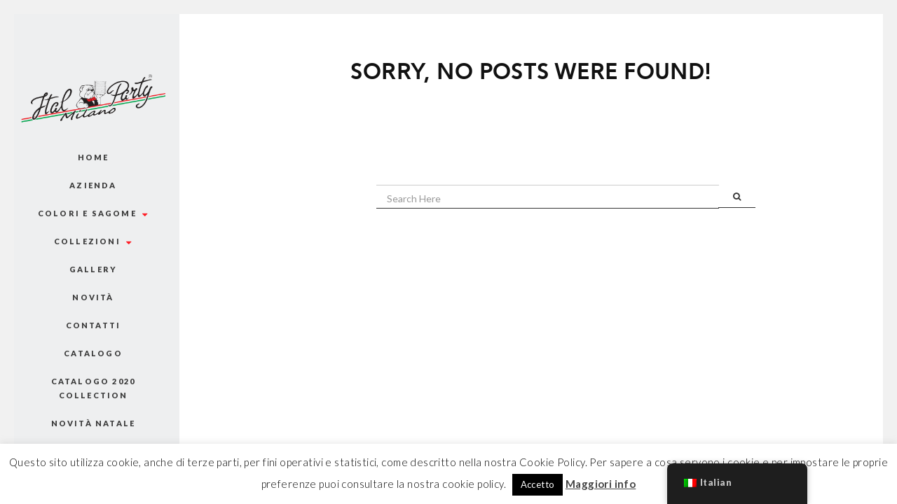

--- FILE ---
content_type: text/html; charset=UTF-8
request_url: https://www.italparty.com/portfolio_category/giovani/
body_size: 11325
content:
<!DOCTYPE html>
<html class="no-js" dir="ltr" lang="it-IT" prefix="og: https://ogp.me/ns#">
<head>
	<meta name="viewport" content="width=device-width, initial-scale=1.0">
	<meta http-equiv="Content-Type" content="text/html" charset="UTF-8" />

	<title>Giovani | Italparty</title>

		<!-- All in One SEO 4.8.7 - aioseo.com -->
	<meta name="robots" content="max-image-preview:large" />
	<link rel="canonical" href="https://www.italparty.com/portfolio_category/giovani/" />
	<meta name="generator" content="All in One SEO (AIOSEO) 4.8.7" />
		<script type="application/ld+json" class="aioseo-schema">
			{"@context":"https:\/\/schema.org","@graph":[{"@type":"BreadcrumbList","@id":"https:\/\/www.italparty.com\/portfolio_category\/giovani\/#breadcrumblist","itemListElement":[{"@type":"ListItem","@id":"https:\/\/www.italparty.com#listItem","position":1,"name":"Home","item":"https:\/\/www.italparty.com","nextItem":{"@type":"ListItem","@id":"https:\/\/www.italparty.com\/portfolio_category\/giovani\/#listItem","name":"Giovani"}},{"@type":"ListItem","@id":"https:\/\/www.italparty.com\/portfolio_category\/giovani\/#listItem","position":2,"name":"Giovani","previousItem":{"@type":"ListItem","@id":"https:\/\/www.italparty.com#listItem","name":"Home"}}]},{"@type":"CollectionPage","@id":"https:\/\/www.italparty.com\/portfolio_category\/giovani\/#collectionpage","url":"https:\/\/www.italparty.com\/portfolio_category\/giovani\/","name":"Giovani | Italparty","inLanguage":"it-IT","isPartOf":{"@id":"https:\/\/www.italparty.com\/#website"},"breadcrumb":{"@id":"https:\/\/www.italparty.com\/portfolio_category\/giovani\/#breadcrumblist"}},{"@type":"Organization","@id":"https:\/\/www.italparty.com\/#organization","name":"Italparty","description":"Bicchieri, posate e piatti in carta e plastica","url":"https:\/\/www.italparty.com\/"},{"@type":"WebSite","@id":"https:\/\/www.italparty.com\/#website","url":"https:\/\/www.italparty.com\/","name":"Italparty","description":"Bicchieri, posate e piatti in carta e plastica","inLanguage":"it-IT","publisher":{"@id":"https:\/\/www.italparty.com\/#organization"}}]}
		</script>
		<!-- All in One SEO -->

<link rel="alternate" type="application/rss+xml" title="Italparty &raquo; Feed" href="https://www.italparty.com/feed/" />
<link rel="alternate" type="application/rss+xml" title="Italparty &raquo; Feed dei commenti" href="https://www.italparty.com/comments/feed/" />
<link rel="alternate" type="application/rss+xml" title="Feed Italparty &raquo; Giovani Portfolio Category" href="https://www.italparty.com/portfolio_category/giovani/feed/" />
<script type="text/javascript">
/* <![CDATA[ */
window._wpemojiSettings = {"baseUrl":"https:\/\/s.w.org\/images\/core\/emoji\/15.0.3\/72x72\/","ext":".png","svgUrl":"https:\/\/s.w.org\/images\/core\/emoji\/15.0.3\/svg\/","svgExt":".svg","source":{"concatemoji":"https:\/\/www.italparty.com\/wp-includes\/js\/wp-emoji-release.min.js?ver=6.5.3"}};
/*! This file is auto-generated */
!function(i,n){var o,s,e;function c(e){try{var t={supportTests:e,timestamp:(new Date).valueOf()};sessionStorage.setItem(o,JSON.stringify(t))}catch(e){}}function p(e,t,n){e.clearRect(0,0,e.canvas.width,e.canvas.height),e.fillText(t,0,0);var t=new Uint32Array(e.getImageData(0,0,e.canvas.width,e.canvas.height).data),r=(e.clearRect(0,0,e.canvas.width,e.canvas.height),e.fillText(n,0,0),new Uint32Array(e.getImageData(0,0,e.canvas.width,e.canvas.height).data));return t.every(function(e,t){return e===r[t]})}function u(e,t,n){switch(t){case"flag":return n(e,"\ud83c\udff3\ufe0f\u200d\u26a7\ufe0f","\ud83c\udff3\ufe0f\u200b\u26a7\ufe0f")?!1:!n(e,"\ud83c\uddfa\ud83c\uddf3","\ud83c\uddfa\u200b\ud83c\uddf3")&&!n(e,"\ud83c\udff4\udb40\udc67\udb40\udc62\udb40\udc65\udb40\udc6e\udb40\udc67\udb40\udc7f","\ud83c\udff4\u200b\udb40\udc67\u200b\udb40\udc62\u200b\udb40\udc65\u200b\udb40\udc6e\u200b\udb40\udc67\u200b\udb40\udc7f");case"emoji":return!n(e,"\ud83d\udc26\u200d\u2b1b","\ud83d\udc26\u200b\u2b1b")}return!1}function f(e,t,n){var r="undefined"!=typeof WorkerGlobalScope&&self instanceof WorkerGlobalScope?new OffscreenCanvas(300,150):i.createElement("canvas"),a=r.getContext("2d",{willReadFrequently:!0}),o=(a.textBaseline="top",a.font="600 32px Arial",{});return e.forEach(function(e){o[e]=t(a,e,n)}),o}function t(e){var t=i.createElement("script");t.src=e,t.defer=!0,i.head.appendChild(t)}"undefined"!=typeof Promise&&(o="wpEmojiSettingsSupports",s=["flag","emoji"],n.supports={everything:!0,everythingExceptFlag:!0},e=new Promise(function(e){i.addEventListener("DOMContentLoaded",e,{once:!0})}),new Promise(function(t){var n=function(){try{var e=JSON.parse(sessionStorage.getItem(o));if("object"==typeof e&&"number"==typeof e.timestamp&&(new Date).valueOf()<e.timestamp+604800&&"object"==typeof e.supportTests)return e.supportTests}catch(e){}return null}();if(!n){if("undefined"!=typeof Worker&&"undefined"!=typeof OffscreenCanvas&&"undefined"!=typeof URL&&URL.createObjectURL&&"undefined"!=typeof Blob)try{var e="postMessage("+f.toString()+"("+[JSON.stringify(s),u.toString(),p.toString()].join(",")+"));",r=new Blob([e],{type:"text/javascript"}),a=new Worker(URL.createObjectURL(r),{name:"wpTestEmojiSupports"});return void(a.onmessage=function(e){c(n=e.data),a.terminate(),t(n)})}catch(e){}c(n=f(s,u,p))}t(n)}).then(function(e){for(var t in e)n.supports[t]=e[t],n.supports.everything=n.supports.everything&&n.supports[t],"flag"!==t&&(n.supports.everythingExceptFlag=n.supports.everythingExceptFlag&&n.supports[t]);n.supports.everythingExceptFlag=n.supports.everythingExceptFlag&&!n.supports.flag,n.DOMReady=!1,n.readyCallback=function(){n.DOMReady=!0}}).then(function(){return e}).then(function(){var e;n.supports.everything||(n.readyCallback(),(e=n.source||{}).concatemoji?t(e.concatemoji):e.wpemoji&&e.twemoji&&(t(e.twemoji),t(e.wpemoji)))}))}((window,document),window._wpemojiSettings);
/* ]]> */
</script>
<link rel='stylesheet' id='infopopup-style-css' href='https://www.italparty.com/wp-content/plugins/infopopup/css/infopopup.css?ver=6.5.3' type='text/css' media='all' />
<style id='wp-emoji-styles-inline-css' type='text/css'>

	img.wp-smiley, img.emoji {
		display: inline !important;
		border: none !important;
		box-shadow: none !important;
		height: 1em !important;
		width: 1em !important;
		margin: 0 0.07em !important;
		vertical-align: -0.1em !important;
		background: none !important;
		padding: 0 !important;
	}
</style>
<link rel='stylesheet' id='wp-block-library-css' href='https://www.italparty.com/wp-includes/css/dist/block-library/style.min.css?ver=6.5.3' type='text/css' media='all' />
<style id='classic-theme-styles-inline-css' type='text/css'>
/*! This file is auto-generated */
.wp-block-button__link{color:#fff;background-color:#32373c;border-radius:9999px;box-shadow:none;text-decoration:none;padding:calc(.667em + 2px) calc(1.333em + 2px);font-size:1.125em}.wp-block-file__button{background:#32373c;color:#fff;text-decoration:none}
</style>
<style id='global-styles-inline-css' type='text/css'>
body{--wp--preset--color--black: #000000;--wp--preset--color--cyan-bluish-gray: #abb8c3;--wp--preset--color--white: #ffffff;--wp--preset--color--pale-pink: #f78da7;--wp--preset--color--vivid-red: #cf2e2e;--wp--preset--color--luminous-vivid-orange: #ff6900;--wp--preset--color--luminous-vivid-amber: #fcb900;--wp--preset--color--light-green-cyan: #7bdcb5;--wp--preset--color--vivid-green-cyan: #00d084;--wp--preset--color--pale-cyan-blue: #8ed1fc;--wp--preset--color--vivid-cyan-blue: #0693e3;--wp--preset--color--vivid-purple: #9b51e0;--wp--preset--gradient--vivid-cyan-blue-to-vivid-purple: linear-gradient(135deg,rgba(6,147,227,1) 0%,rgb(155,81,224) 100%);--wp--preset--gradient--light-green-cyan-to-vivid-green-cyan: linear-gradient(135deg,rgb(122,220,180) 0%,rgb(0,208,130) 100%);--wp--preset--gradient--luminous-vivid-amber-to-luminous-vivid-orange: linear-gradient(135deg,rgba(252,185,0,1) 0%,rgba(255,105,0,1) 100%);--wp--preset--gradient--luminous-vivid-orange-to-vivid-red: linear-gradient(135deg,rgba(255,105,0,1) 0%,rgb(207,46,46) 100%);--wp--preset--gradient--very-light-gray-to-cyan-bluish-gray: linear-gradient(135deg,rgb(238,238,238) 0%,rgb(169,184,195) 100%);--wp--preset--gradient--cool-to-warm-spectrum: linear-gradient(135deg,rgb(74,234,220) 0%,rgb(151,120,209) 20%,rgb(207,42,186) 40%,rgb(238,44,130) 60%,rgb(251,105,98) 80%,rgb(254,248,76) 100%);--wp--preset--gradient--blush-light-purple: linear-gradient(135deg,rgb(255,206,236) 0%,rgb(152,150,240) 100%);--wp--preset--gradient--blush-bordeaux: linear-gradient(135deg,rgb(254,205,165) 0%,rgb(254,45,45) 50%,rgb(107,0,62) 100%);--wp--preset--gradient--luminous-dusk: linear-gradient(135deg,rgb(255,203,112) 0%,rgb(199,81,192) 50%,rgb(65,88,208) 100%);--wp--preset--gradient--pale-ocean: linear-gradient(135deg,rgb(255,245,203) 0%,rgb(182,227,212) 50%,rgb(51,167,181) 100%);--wp--preset--gradient--electric-grass: linear-gradient(135deg,rgb(202,248,128) 0%,rgb(113,206,126) 100%);--wp--preset--gradient--midnight: linear-gradient(135deg,rgb(2,3,129) 0%,rgb(40,116,252) 100%);--wp--preset--font-size--small: 13px;--wp--preset--font-size--medium: 20px;--wp--preset--font-size--large: 36px;--wp--preset--font-size--x-large: 42px;--wp--preset--spacing--20: 0.44rem;--wp--preset--spacing--30: 0.67rem;--wp--preset--spacing--40: 1rem;--wp--preset--spacing--50: 1.5rem;--wp--preset--spacing--60: 2.25rem;--wp--preset--spacing--70: 3.38rem;--wp--preset--spacing--80: 5.06rem;--wp--preset--shadow--natural: 6px 6px 9px rgba(0, 0, 0, 0.2);--wp--preset--shadow--deep: 12px 12px 50px rgba(0, 0, 0, 0.4);--wp--preset--shadow--sharp: 6px 6px 0px rgba(0, 0, 0, 0.2);--wp--preset--shadow--outlined: 6px 6px 0px -3px rgba(255, 255, 255, 1), 6px 6px rgba(0, 0, 0, 1);--wp--preset--shadow--crisp: 6px 6px 0px rgba(0, 0, 0, 1);}:where(.is-layout-flex){gap: 0.5em;}:where(.is-layout-grid){gap: 0.5em;}body .is-layout-flex{display: flex;}body .is-layout-flex{flex-wrap: wrap;align-items: center;}body .is-layout-flex > *{margin: 0;}body .is-layout-grid{display: grid;}body .is-layout-grid > *{margin: 0;}:where(.wp-block-columns.is-layout-flex){gap: 2em;}:where(.wp-block-columns.is-layout-grid){gap: 2em;}:where(.wp-block-post-template.is-layout-flex){gap: 1.25em;}:where(.wp-block-post-template.is-layout-grid){gap: 1.25em;}.has-black-color{color: var(--wp--preset--color--black) !important;}.has-cyan-bluish-gray-color{color: var(--wp--preset--color--cyan-bluish-gray) !important;}.has-white-color{color: var(--wp--preset--color--white) !important;}.has-pale-pink-color{color: var(--wp--preset--color--pale-pink) !important;}.has-vivid-red-color{color: var(--wp--preset--color--vivid-red) !important;}.has-luminous-vivid-orange-color{color: var(--wp--preset--color--luminous-vivid-orange) !important;}.has-luminous-vivid-amber-color{color: var(--wp--preset--color--luminous-vivid-amber) !important;}.has-light-green-cyan-color{color: var(--wp--preset--color--light-green-cyan) !important;}.has-vivid-green-cyan-color{color: var(--wp--preset--color--vivid-green-cyan) !important;}.has-pale-cyan-blue-color{color: var(--wp--preset--color--pale-cyan-blue) !important;}.has-vivid-cyan-blue-color{color: var(--wp--preset--color--vivid-cyan-blue) !important;}.has-vivid-purple-color{color: var(--wp--preset--color--vivid-purple) !important;}.has-black-background-color{background-color: var(--wp--preset--color--black) !important;}.has-cyan-bluish-gray-background-color{background-color: var(--wp--preset--color--cyan-bluish-gray) !important;}.has-white-background-color{background-color: var(--wp--preset--color--white) !important;}.has-pale-pink-background-color{background-color: var(--wp--preset--color--pale-pink) !important;}.has-vivid-red-background-color{background-color: var(--wp--preset--color--vivid-red) !important;}.has-luminous-vivid-orange-background-color{background-color: var(--wp--preset--color--luminous-vivid-orange) !important;}.has-luminous-vivid-amber-background-color{background-color: var(--wp--preset--color--luminous-vivid-amber) !important;}.has-light-green-cyan-background-color{background-color: var(--wp--preset--color--light-green-cyan) !important;}.has-vivid-green-cyan-background-color{background-color: var(--wp--preset--color--vivid-green-cyan) !important;}.has-pale-cyan-blue-background-color{background-color: var(--wp--preset--color--pale-cyan-blue) !important;}.has-vivid-cyan-blue-background-color{background-color: var(--wp--preset--color--vivid-cyan-blue) !important;}.has-vivid-purple-background-color{background-color: var(--wp--preset--color--vivid-purple) !important;}.has-black-border-color{border-color: var(--wp--preset--color--black) !important;}.has-cyan-bluish-gray-border-color{border-color: var(--wp--preset--color--cyan-bluish-gray) !important;}.has-white-border-color{border-color: var(--wp--preset--color--white) !important;}.has-pale-pink-border-color{border-color: var(--wp--preset--color--pale-pink) !important;}.has-vivid-red-border-color{border-color: var(--wp--preset--color--vivid-red) !important;}.has-luminous-vivid-orange-border-color{border-color: var(--wp--preset--color--luminous-vivid-orange) !important;}.has-luminous-vivid-amber-border-color{border-color: var(--wp--preset--color--luminous-vivid-amber) !important;}.has-light-green-cyan-border-color{border-color: var(--wp--preset--color--light-green-cyan) !important;}.has-vivid-green-cyan-border-color{border-color: var(--wp--preset--color--vivid-green-cyan) !important;}.has-pale-cyan-blue-border-color{border-color: var(--wp--preset--color--pale-cyan-blue) !important;}.has-vivid-cyan-blue-border-color{border-color: var(--wp--preset--color--vivid-cyan-blue) !important;}.has-vivid-purple-border-color{border-color: var(--wp--preset--color--vivid-purple) !important;}.has-vivid-cyan-blue-to-vivid-purple-gradient-background{background: var(--wp--preset--gradient--vivid-cyan-blue-to-vivid-purple) !important;}.has-light-green-cyan-to-vivid-green-cyan-gradient-background{background: var(--wp--preset--gradient--light-green-cyan-to-vivid-green-cyan) !important;}.has-luminous-vivid-amber-to-luminous-vivid-orange-gradient-background{background: var(--wp--preset--gradient--luminous-vivid-amber-to-luminous-vivid-orange) !important;}.has-luminous-vivid-orange-to-vivid-red-gradient-background{background: var(--wp--preset--gradient--luminous-vivid-orange-to-vivid-red) !important;}.has-very-light-gray-to-cyan-bluish-gray-gradient-background{background: var(--wp--preset--gradient--very-light-gray-to-cyan-bluish-gray) !important;}.has-cool-to-warm-spectrum-gradient-background{background: var(--wp--preset--gradient--cool-to-warm-spectrum) !important;}.has-blush-light-purple-gradient-background{background: var(--wp--preset--gradient--blush-light-purple) !important;}.has-blush-bordeaux-gradient-background{background: var(--wp--preset--gradient--blush-bordeaux) !important;}.has-luminous-dusk-gradient-background{background: var(--wp--preset--gradient--luminous-dusk) !important;}.has-pale-ocean-gradient-background{background: var(--wp--preset--gradient--pale-ocean) !important;}.has-electric-grass-gradient-background{background: var(--wp--preset--gradient--electric-grass) !important;}.has-midnight-gradient-background{background: var(--wp--preset--gradient--midnight) !important;}.has-small-font-size{font-size: var(--wp--preset--font-size--small) !important;}.has-medium-font-size{font-size: var(--wp--preset--font-size--medium) !important;}.has-large-font-size{font-size: var(--wp--preset--font-size--large) !important;}.has-x-large-font-size{font-size: var(--wp--preset--font-size--x-large) !important;}
.wp-block-navigation a:where(:not(.wp-element-button)){color: inherit;}
:where(.wp-block-post-template.is-layout-flex){gap: 1.25em;}:where(.wp-block-post-template.is-layout-grid){gap: 1.25em;}
:where(.wp-block-columns.is-layout-flex){gap: 2em;}:where(.wp-block-columns.is-layout-grid){gap: 2em;}
.wp-block-pullquote{font-size: 1.5em;line-height: 1.6;}
</style>
<link rel='stylesheet' id='cookie-law-info-css' href='https://www.italparty.com/wp-content/plugins/cookie-law-info/legacy/public/css/cookie-law-info-public.css?ver=3.3.4' type='text/css' media='all' />
<link rel='stylesheet' id='cookie-law-info-gdpr-css' href='https://www.italparty.com/wp-content/plugins/cookie-law-info/legacy/public/css/cookie-law-info-gdpr.css?ver=3.3.4' type='text/css' media='all' />
<link rel='stylesheet' id='trp-floater-language-switcher-style-css' href='https://www.italparty.com/wp-content/plugins/translatepress-multilingual/assets/css/trp-floater-language-switcher.css?ver=2.10.3' type='text/css' media='all' />
<link rel='stylesheet' id='trp-language-switcher-style-css' href='https://www.italparty.com/wp-content/plugins/translatepress-multilingual/assets/css/trp-language-switcher.css?ver=2.10.3' type='text/css' media='all' />
<link rel='stylesheet' id='acf-fonticonpicker-icons-css' href='https://www.italparty.com/wp-content/themes/italparty/inc/includes/acf-fonticonpicker/icons/style.css?ver=6.5.3' type='text/css' media='all' />
<link rel='stylesheet' id='fw-ext-builder-frontend-grid-css' href='https://www.italparty.com/wp-content/plugins/unyson/framework/extensions/builder/static/css/frontend-grid.css?ver=1.2.10' type='text/css' media='all' />
<link rel='stylesheet' id='fw-ext-forms-default-styles-css' href='https://www.italparty.com/wp-content/themes/italparty/framework-customizations/extensions/forms/static/css/frontend.css?ver=2.7.31' type='text/css' media='all' />
<link rel='stylesheet' id='inez_font-awesome-css-css' href='https://www.italparty.com/wp-content/themes/italparty/assets/css/font-awesome.min.css?ver=1.0' type='text/css' media='all' />
<link rel='stylesheet' id='inez_owl-carousel-css-css' href='https://www.italparty.com/wp-content/themes/italparty/assets/css/owl.carousel.min.css?ver=1.0' type='text/css' media='all' />
<link rel='stylesheet' id='inez_icomoon-css-css' href='https://www.italparty.com/wp-content/themes/italparty/assets/css/icomoon.css?ver=1.0' type='text/css' media='all' />
<link rel='stylesheet' id='inez_perfectscrollbar-css-css' href='https://www.italparty.com/wp-content/themes/italparty/assets/css/perfect-scrollbar.min.css?ver=1.0' type='text/css' media='all' />
<link rel='stylesheet' id='inez_master-css-css' href='https://www.italparty.com/wp-content/themes/italparty/assets/css/master.css?ver=1.0' type='text/css' media='all' />
<link rel='stylesheet' id='inez_custom-css-css' href='https://www.italparty.com/wp-content/themes/italparty/assets/css/custom.css?ver=1.0' type='text/css' media='all' />
<script type="text/javascript" src="https://www.italparty.com/wp-includes/js/jquery/jquery.min.js?ver=3.7.1" id="jquery-core-js"></script>
<script type="text/javascript" src="https://www.italparty.com/wp-includes/js/jquery/jquery-migrate.min.js?ver=3.4.1" id="jquery-migrate-js"></script>
<script type="text/javascript" id="cookie-law-info-js-extra">
/* <![CDATA[ */
var Cli_Data = {"nn_cookie_ids":[],"cookielist":[],"non_necessary_cookies":[],"ccpaEnabled":"","ccpaRegionBased":"","ccpaBarEnabled":"","strictlyEnabled":["necessary","obligatoire"],"ccpaType":"gdpr","js_blocking":"","custom_integration":"","triggerDomRefresh":"","secure_cookies":""};
var cli_cookiebar_settings = {"animate_speed_hide":"500","animate_speed_show":"500","background":"#fff","border":"#444","border_on":"","button_1_button_colour":"#000","button_1_button_hover":"#000000","button_1_link_colour":"#fff","button_1_as_button":"1","button_1_new_win":"","button_2_button_colour":"#333","button_2_button_hover":"#292929","button_2_link_colour":"#444","button_2_as_button":"","button_2_hidebar":"","button_3_button_colour":"#000","button_3_button_hover":"#000000","button_3_link_colour":"#fff","button_3_as_button":"1","button_3_new_win":"","button_4_button_colour":"#000","button_4_button_hover":"#000000","button_4_link_colour":"#62a329","button_4_as_button":"","button_7_button_colour":"#61a229","button_7_button_hover":"#4e8221","button_7_link_colour":"#fff","button_7_as_button":"1","button_7_new_win":"","font_family":"inherit","header_fix":"","notify_animate_hide":"1","notify_animate_show":"","notify_div_id":"#cookie-law-info-bar","notify_position_horizontal":"right","notify_position_vertical":"bottom","scroll_close":"1","scroll_close_reload":"1","accept_close_reload":"","reject_close_reload":"","showagain_tab":"1","showagain_background":"#fff","showagain_border":"#000","showagain_div_id":"#cookie-law-info-again","showagain_x_position":"100px","text":"#000","show_once_yn":"","show_once":"10000","logging_on":"","as_popup":"","popup_overlay":"1","bar_heading_text":"","cookie_bar_as":"banner","popup_showagain_position":"bottom-right","widget_position":"left"};
var log_object = {"ajax_url":"https:\/\/www.italparty.com\/wp-admin\/admin-ajax.php"};
/* ]]> */
</script>
<script type="text/javascript" src="https://www.italparty.com/wp-content/plugins/cookie-law-info/legacy/public/js/cookie-law-info-public.js?ver=3.3.4" id="cookie-law-info-js"></script>
<script type="text/javascript" src="https://www.italparty.com/wp-content/themes/italparty/assets/js/google-map.js?ver=1.0" id="inez_google-map-js-js"></script>
<script type="text/javascript" id="fw-form-helpers-js-extra">
/* <![CDATA[ */
var fwAjaxUrl = "\/wp-admin\/admin-ajax.php";
/* ]]> */
</script>
<script type="text/javascript" src="https://www.italparty.com/wp-content/themes/italparty/framework-customizations/static/js/fw-form-helpers.js?ver=6.5.3" id="fw-form-helpers-js"></script>
<link rel="https://api.w.org/" href="https://www.italparty.com/wp-json/" /><link rel="EditURI" type="application/rsd+xml" title="RSD" href="https://www.italparty.com/xmlrpc.php?rsd" />
<meta name="generator" content="WordPress 6.5.3" />

<link rel="stylesheet" href="https://www.italparty.com/wp-content/plugins/count-per-day/counter.css" type="text/css" />
<link rel="alternate" hreflang="it-IT" href="https://www.italparty.com/portfolio_category/giovani/"/>
<link rel="alternate" hreflang="" href="https://www.italparty.com/portfolio_category/giovani/"/>
<link rel="alternate" hreflang="it" href="https://www.italparty.com/portfolio_category/giovani/"/>
<link href='//fonts.googleapis.com/css?family=Lato:100,100italic,300,300italic,regular,italic,700,700italic,900,900italic%7CSeaweed+Script:regular' rel='stylesheet' type='text/css'><link rel="icon" href="https://www.italparty.com/wp-content/uploads/2015/12/cropped-icon-logo-1-32x32.png" sizes="32x32" />
<link rel="icon" href="https://www.italparty.com/wp-content/uploads/2015/12/cropped-icon-logo-1-192x192.png" sizes="192x192" />
<link rel="apple-touch-icon" href="https://www.italparty.com/wp-content/uploads/2015/12/cropped-icon-logo-1-180x180.png" />
<meta name="msapplication-TileImage" content="https://www.italparty.com/wp-content/uploads/2015/12/cropped-icon-logo-1-270x270.png" />

<style type="text/css">

/* Main Color */

a:hover, a:active {
	color: #ff1d25;
}

a.link-border {
	border-bottom: 2px solid #ff1d25;
}

::-moz-selection {
	background: #ff1d25;
}
::selection {
	background: #ff1d25;
}

blockquote {
	border-color: #ff1d25;
}

.SideNav a:before {
	background-color: #ff1d25;
}

.menu-item-has-children > a > i {
	color: #ff1d25;
}

.ps-container:hover > .ps-scrollbar-y-rail:hover > .ps-scrollbar-y {
	background-color: #ff1d25;
}

.ps-container > .ps-scrollbar-x-rail > .ps-scrollbar-x {
	background-color: #ff1d25;
}

.ps-container > .ps-scrollbar-y-rail > .ps-scrollbar-y {
	background-color: #ff1d25;
}

.SideNavSocial a:hover {
	color: #ff1d25;
}

.slicknav_nav a:hover {
	background: #ff1d25;
}


.excerpt-wrapper .excerpt-meta:before {
	background-color: #ff1d25;
}

.SinglePostMetaWrapper .single-post-meta-categories a {
	border-bottom: 1px solid #ff1d25;
}

.btn, .btn:focus, .btn.btn-color:hover, .btn.btn-color:active {
	border: 3px solid #ff1d25;
}

.btn:hover, .btn:active, .btn:active:focus {
	background-color: #ff1d25;
	border: 3px solid #ff1d25;
}

.btn.btn-color, .btn.btn-color:focus,
button[type='submit'], button[type='submit']:focus,
input[type='submit'], input[type='submit']:focus {
	background: #ff1d25;
	border: 3px solid #ff1d25;
}

.fw-accordion .fw-accordion-title:before {
	color: #ff1d25;
}

.BoxIcon i {
	color: #ff1d25;
}

.fw-table table > thead > tr > th,
.fw-table table > tbody > tr > th,
.fw-table table > tfoot > tr > th,
.fw-table table > thead > tr > td,
.fw-table table > tbody > tr > td,
.fw-table table > tfoot > tr > td {
	border-top: 1px dashed #ff1d25;
}

.fw-table table > thead > tr > th {
	border-bottom: 2px solid #ff1d25;
}

.fw-table table > tbody + tbody {
	border-top: 2px solid #ff1d25;
}

.fw-table-bordered table {
	border: 1px solid #ff1d25;
}

.fw-table-bordered table > thead > tr > th,
.fw-table-bordered table > tbody > tr > th,
.fw-table-bordered table > tfoot > tr > th,
.fw-table-bordered table > thead > tr > td,
.fw-table-bordered table > tbody > tr > td,
.fw-table-bordered table > tfoot > tr > td {
	border: 1px solid #ff1d25;
}

@media screen and (max-width: 767px) {
	.fw-table {
		border: 1px solid #ff1d25;
	}
}

.fw-pricing .fw-package-wrap.highlight-col .fw-pricing-row span {
	color: #ff1d25;
}

.SpecialTextBlock .special-text-block-stripe:after {
	background-color: #ff1d25; 
}

.progress-bar {
	background-color: #ff1d25;
}

.Counter i {
	color: #ff1d25;
}

.Testimonial .testimonial-meta .testimonial-company:before {
	background-color: #ff1d25;
}


.OrderedListItem .ordered-list-item-number {
	border: 4px double #ff1d25;
}

.OrderedListItem .ordered-list-item-title {
	border-bottom: 2px dotted #ff1d25;
}

.highlight {
	background-color: #ff1d25;
}

.title-stripe:after, .wrap-forms .header h2:after {
	background-color: #ff1d25;
}

.PortfolioHorizontal .overlay-shape {
	background-color: #ff1d25;
}


/* Sidebar */
.MAIN-SIDEBAR, .sub-menu {
    background-color: #eeeff0; 
}

.SideNavLogo h1 {
	color: #111111;
}

.SideNav a, .slicknav_menu a, .SideNavSocial a, .SideNavFooter {
	color: #3b3b3b;
}

.sub-menu {
	background-color: #fafafa; 
}

.SideNav .sub-menu a, .slicknav_menu .sub-menu a {
	color: #3b3b3b;
}

/* Borders */
.top-border, .right-border, .bottom-border, .left-border {
    background-color: #f1f1f1;
}

/* Typography */

body {
	font-family: Lato;
font-style: normal;
}

.special-subtitle, .wrap-forms .header p {
	font-family: Seaweed Script;
font-style: normal;
}

h1,
h2,
h3,
h4,
h5,
h6,
.PostsWrapper .excerpt-read-more,
.OrderedListItem .ordered-list-item-number:before,
.fw-table .heading-row,
.fw-package .fw-heading-row,
.Testimonial .testimonial-meta .testimonial-author {
	font-family: Gentleman;
}

.text-monospace {
	font-family: Lato;
font-style: normal;
}

/* Custom CSS */

a, a:focus {
   font-weight:800;
}
h2 {
    font-size: 65px;
    font-weight: 800;
}
.SideNavFooter {
    text-align: center;
    font-size: 11px;
    line-height: 14px;
}
.title-stripe, .wrap-forms .header h2{
    font-weight: 800;
    text-transform: uppercase;
}
.attachment-inez_landscape_large {
display:none;
}
.excerpt-wrapper .excerpt-meta {
 display: none;
}
#post-2565 .title-stripe, #post-2565 .special-subtitle, #post-2565 .searchinput, #post-2565 .input-group .btn {
    color: #b9230f;
text-shadow: -1px 0 #fff, 0 1px #fff, 1px 0 #fff, 0 -1px #fff;
}
.SinglePostMetaWrapper .single-post-meta-extra {
    display: none;
}
.title-stripe, .wrap-forms .header h2 {
    color: #000;
}
.special-subtitle, .wrap-forms .header p {
    color: #fff;
}
.special-subtitle, .wrap-forms .header p {
    font-size: 35px;
   
}

.PortfolioHeader .header-title-thin {
    font-weight: 900;
letter-spacing: 0px;
font-size:65px;
}
.PortfolioFilter a {
    position: relative;
    display: block;
    padding: 4px 14px;
    background-color: #fff;
    border: 1px solid #ff1d25;
}

figure {
    margin: 0;
    background-color: #ddd;
}
.SinglePortfolioHeader h1 {
    padding: 10px 0px;
}
.modal a.close-modal {
    color: #333;
    font-family: Arial,Baskerville,monospace;
    font-size: 48px;
    font-style: normal;
    height: 90px;
    line-height: 34px;
    opacity: 0.65;
    padding: 0 0 18px 10px;
    position: absolute;
    right: 25px;
    text-align: center;
    text-decoration: none;
    top: 0;
    width: 44px;
    border: 0 none;
    box-shadow: none;
    cursor: pointer;
    display: block;
    outline: 0 none;
    overflow: visible;
    padding: 0;
    z-index: 1046;
}
.link-button {
    float: left;
    background-color: rgb(0, 0, 0);
    padding: 10px 20px;
    color: rgb(255, 255, 255);
    margin-top: 30px;
}
.SinglePostComments {
    display: none;
}

.PortfolioFilter ul {
    display: none;
}
.PortfolioFilter {
    display: none;
}
@media only screen and (max-device-width: 480px) {
.col-xs-8 {
  width: 100%; }
.col-xs-4 {
    width: 100%;
}
h2 {
    font-size: 35px;
}
.PortfolioHeader .header-title-thin {
    font-weight: 900;
letter-spacing: 0px;
font-size:35px;
}
.PortfolioHeader h1 {
    font-size: 35px;
    letter-spacing: 3px;
    margin-bottom: 30px;
}}


@media only screen and (min-width: 780px) and (max-width: 1360px) {
.SideNavLogo {
    margin-bottom: 0px;
}}
</style>


<link rel="shortcut icon" href="https://www.italparty.com/wp-content/uploads/2016/06/favicon.ico" />
</head>
<body data-rsssl=1 class="archive tax-portfolio_category term-giovani term-5 translatepress-it_IT">

	<div class="Loader">
		<div class="loader-spinner">
			<div class="front"></div>
			<div class="back"></div>
		</div>
	</div>

	<div class="top-border"></div>
	<div class="right-border"></div>
	<div class="bottom-border"></div>
	<div class="left-border"></div>

	<div class="MAIN-SIDEBAR main-sidebar-fixed is-sidebar">
		<div class="SideNavWrapper is-slicknav">
			<div class="SideNavLogo">
				<a href="https://www.italparty.com/">
											<img src="//www.italparty.com/wp-content/uploads/2016/06/logo-2.png" alt="Italparty">
										</a>
			</div><!-- end NavLogo -->
						
			<nav class="SideNav">
				<ul id="menu-main-menu" class="is-navmenu"><li id="menu-item-878" class="menu-item menu-item-type-post_type menu-item-object-page menu-item-home menu-item-878"><a href="https://www.italparty.com/">Home</a></li>
<li id="menu-item-2413" class="menu-item menu-item-type-post_type menu-item-object-page menu-item-2413"><a href="https://www.italparty.com/azienda/">Azienda</a></li>
<li id="menu-item-1685" class="menu-item menu-item-type-custom menu-item-object-custom menu-item-has-children menu-item-1685"><a href="#">Colori e sagome</a>
<ul class="sub-menu">
	<li id="menu-item-2362" class="menu-item menu-item-type-post_type menu-item-object-page menu-item-2362"><a href="https://www.italparty.com/colori-e-sagome/linea-classica/">Linea Classica</a></li>
	<li id="menu-item-1686" class="menu-item menu-item-type-post_type menu-item-object-page menu-item-1686"><a href="https://www.italparty.com/colori-e-sagome/linea-twenty/">Linea Twenty</a></li>
	<li id="menu-item-2518" class="menu-item menu-item-type-post_type menu-item-object-page menu-item-2518"><a href="https://www.italparty.com/colori-e-sagome/linea-twenty-bicolore/">Linea Twenty bicolore</a></li>
	<li id="menu-item-2048" class="menu-item menu-item-type-post_type menu-item-object-page menu-item-2048"><a href="https://www.italparty.com/colori-e-sagome/linea-twenty-metal/">Linea Twenty Metal</a></li>
	<li id="menu-item-2137" class="menu-item menu-item-type-post_type menu-item-object-page menu-item-2137"><a href="https://www.italparty.com/colori-e-sagome/linea-stile/">Linea Stile</a></li>
	<li id="menu-item-2857" class="menu-item menu-item-type-post_type menu-item-object-page menu-item-2857"><a href="https://www.italparty.com/colori-e-sagome/linea-quadra-e-cuori/">Linea quadra e cuori</a></li>
	<li id="menu-item-2072" class="menu-item menu-item-type-post_type menu-item-object-page menu-item-2072"><a href="https://www.italparty.com/colori-e-sagome/specials/">Specials</a></li>
</ul>
</li>
<li id="menu-item-2229" class="menu-item menu-item-type-post_type menu-item-object-page menu-item-has-children menu-item-2229"><a href="https://www.italparty.com/collezioni/">Collezioni</a>
<ul class="sub-menu">
	<li id="menu-item-2568" class="menu-item menu-item-type-post_type menu-item-object-page menu-item-2568"><a href="https://www.italparty.com/collezioni/natale/"><i class="fa fa-star" aria-hidden="true" style="color:#c2b227;"></i><i class="fa fa-tree" aria-hidden="true" style="color:#188d53;"></i><i class="fa fa-star" aria-hidden="true" style="color:#c82c28;"></i> Natale <i class="fa fa-star" aria-hidden="true" style="color:#c82c28;"></i><i class="fa fa-tree" aria-hidden="true" style="color:#188d53;"></i><i class="fa fa-star" aria-hidden="true" style="color:#c2b227;"></i></a></li>
	<li id="menu-item-1902" class="menu-item menu-item-type-post_type menu-item-object-page menu-item-1902"><a href="https://www.italparty.com/collezioni/fiori-e-foglie/">Fiori e foglie</a></li>
	<li id="menu-item-2158" class="menu-item menu-item-type-post_type menu-item-object-page menu-item-2158"><a href="https://www.italparty.com/collezioni/occasioni-speciali/">Occasioni speciali</a></li>
	<li id="menu-item-3247" class="menu-item menu-item-type-post_type menu-item-object-page menu-item-3247"><a href="https://www.italparty.com/collezioni/una-sorpresa/">Una sorpresa</a></li>
	<li id="menu-item-2496" class="menu-item menu-item-type-post_type menu-item-object-page menu-item-2496"><a href="https://www.italparty.com/collezioni/classici-e-country/">Classici e Country</a></li>
	<li id="menu-item-2225" class="menu-item menu-item-type-post_type menu-item-object-page menu-item-2225"><a href="https://www.italparty.com/collezioni/bambini-2/">Bambini</a></li>
	<li id="menu-item-2506" class="menu-item menu-item-type-post_type menu-item-object-page menu-item-2506"><a href="https://www.italparty.com/collezioni/giovani-2/">Giovani</a></li>
</ul>
</li>
<li id="menu-item-1790" class="menu-item menu-item-type-post_type menu-item-object-page menu-item-1790"><a href="https://www.italparty.com/gallery/">Gallery</a></li>
<li id="menu-item-2773" class="menu-item menu-item-type-post_type menu-item-object-page menu-item-2773"><a href="https://www.italparty.com/novita/">Novità</a></li>
<li id="menu-item-896" class="menu-item menu-item-type-post_type menu-item-object-page menu-item-896"><a href="https://www.italparty.com/contatti/">Contatti</a></li>
<li id="menu-item-3398" class="menu-item menu-item-type-custom menu-item-object-custom menu-item-3398"><a href="https://www.italparty.com/wp-content/uploads/2020/07/natale2020.pdf">Catalogo</a></li>
<li id="menu-item-3400" class="menu-item menu-item-type-custom menu-item-object-custom menu-item-3400"><a href="https://www.italparty.com/wp-content/uploads/2020/01/Italparty-catalogo-2020-web.pdf">Catalogo 2020 Collection</a></li>
<li id="menu-item-3471" class="menu-item menu-item-type-custom menu-item-object-custom menu-item-3471"><a href="https://www.italparty.com/wp-content/uploads/2021/10/italparty_catalogo_natale21.pdf">Novità Natale</a></li>
</ul>			</nav><!-- end SideNav -->

					<div class="SideNavSocial">
										<a href="https://www.facebook.com/italpartymilano/?fref=nf" target="_blank"><i class="fa fa-facebook"></i></a>
												<a href="https://www.instagram.com/italparty/" target="_blank"><i class="fa fa-instagram"></i></a>
									</div>
			<div class="SideNavFooter">
				©2016 Italparty - E.Calvi Srl</br>C.F./P.Iva 00864540158</br>Cap.Soc. €50.000,00</br>Powered By <a href="http://www.moltiplika.com" target="_blank">Moltiplika</a>			</div>
		</div><!-- end SideNavWrapper -->

	</div><!-- end MAIN-SIDEBAR -->
<div class="is-nav-offset"></div>
<div class="MAIN-CONTENT">
	<div class="PostsWrapper">
				<div class="container-fluid ErrorPage">
			<div class="row">
				<div class="col-sm-10 col-sm-offset-1">
					<div class="SpecialHeading text-center">
						<h3 class="special-title">Sorry, no posts were found!</h3>
					</div>
				</div>
			</div> <!-- end row -->

			<div class="row">
				<div class="col-sm-6 col-sm-offset-3">
					<form action="https://www.italparty.com" method="get" role="search">
	<fieldset>
		<div class="input-group">
			<input type="text" class="searchinput form-control" name="s"  placeholder="Search Here">
			<span class="input-group-btn">
				<button class="btn btn-default" type="submit"><i class="fa fa-search"></i></button>
			</span>
		</div><!-- input-group -->
	</fieldset>
</form>				</div>
			</div> <!-- end row -->

		</div> <!-- end container -->
				
	</div> <!-- end PostsWrapper -->


<div class="MobileFooter">
	<div class="SideNavSocial">
					<a href="https://www.facebook.com/italpartymilano/?fref=nf" target="_blank"><i class="fa fa-facebook"></i></a>
						<a href="https://www.instagram.com/italparty/" target="_blank"><i class="fa fa-instagram"></i></a>
					</div>
		©2016 Italparty - E.Calvi Srl</br>C.F./P.Iva 00864540158</br>Cap.Soc. €50.000,00</br>Powered By <a href="http://www.moltiplika.com" target="_blank">Moltiplika</a>	</div>
</div><!-- end MAIN-CONTENT -->
<template id="tp-language" data-tp-language="it_IT"></template><!--googleoff: all--><div id="cookie-law-info-bar" data-nosnippet="true"><span>Questo sito utilizza cookie, anche di terze parti, per fini operativi e statistici, come descritto nella nostra Cookie Policy. Per sapere a cosa servono i cookie e per impostare le proprie preferenze puoi consultare la nostra cookie policy. <a role='button' data-cli_action="accept" id="cookie_action_close_header" class="medium cli-plugin-button cli-plugin-main-button cookie_action_close_header cli_action_button wt-cli-accept-btn">Accetto</a> <a href="https://www.italparty.com/cookie-policy/" id="CONSTANT_OPEN_URL" target="_blank" class="cli-plugin-main-link">Maggiori info</a></span></div><div id="cookie-law-info-again" data-nosnippet="true"><span id="cookie_hdr_showagain">Privacy &amp; Cookies Policy</span></div><div class="cli-modal" data-nosnippet="true" id="cliSettingsPopup" tabindex="-1" role="dialog" aria-labelledby="cliSettingsPopup" aria-hidden="true">
  <div class="cli-modal-dialog" role="document">
	<div class="cli-modal-content cli-bar-popup">
		  <button type="button" class="cli-modal-close" id="cliModalClose">
			<svg class="" viewBox="0 0 24 24"><path d="M19 6.41l-1.41-1.41-5.59 5.59-5.59-5.59-1.41 1.41 5.59 5.59-5.59 5.59 1.41 1.41 5.59-5.59 5.59 5.59 1.41-1.41-5.59-5.59z"></path><path d="M0 0h24v24h-24z" fill="none"></path></svg>
			<span class="wt-cli-sr-only">Chiudi</span>
		  </button>
		  <div class="cli-modal-body">
			<div class="cli-container-fluid cli-tab-container">
	<div class="cli-row">
		<div class="cli-col-12 cli-align-items-stretch cli-px-0">
			<div class="cli-privacy-overview">
				<h4>Privacy Overview</h4>				<div class="cli-privacy-content">
					<div class="cli-privacy-content-text">This website uses cookies to improve your experience while you navigate through the website. Out of these, the cookies that are categorized as necessary are stored on your browser as they are essential for the working of basic functionalities of the website. We also use third-party cookies that help us analyze and understand how you use this website. These cookies will be stored in your browser only with your consent. You also have the option to opt-out of these cookies. But opting out of some of these cookies may affect your browsing experience.</div>
				</div>
				<a class="cli-privacy-readmore" aria-label="Mostra altro" role="button" data-readmore-text="Mostra altro" data-readless-text="Mostra meno"></a>			</div>
		</div>
		<div class="cli-col-12 cli-align-items-stretch cli-px-0 cli-tab-section-container">
												<div class="cli-tab-section">
						<div class="cli-tab-header">
							<a role="button" tabindex="0" class="cli-nav-link cli-settings-mobile" data-target="necessary" data-toggle="cli-toggle-tab">
								Necessary							</a>
															<div class="wt-cli-necessary-checkbox">
									<input type="checkbox" class="cli-user-preference-checkbox"  id="wt-cli-checkbox-necessary" data-id="checkbox-necessary" checked="checked"  />
									<label class="form-check-label" for="wt-cli-checkbox-necessary">Necessary</label>
								</div>
								<span class="cli-necessary-caption">Sempre abilitato</span>
													</div>
						<div class="cli-tab-content">
							<div class="cli-tab-pane cli-fade" data-id="necessary">
								<div class="wt-cli-cookie-description">
									Necessary cookies are absolutely essential for the website to function properly. This category only includes cookies that ensures basic functionalities and security features of the website. These cookies do not store any personal information.								</div>
							</div>
						</div>
					</div>
																	<div class="cli-tab-section">
						<div class="cli-tab-header">
							<a role="button" tabindex="0" class="cli-nav-link cli-settings-mobile" data-target="non-necessary" data-toggle="cli-toggle-tab">
								Non-necessary							</a>
															<div class="cli-switch">
									<input type="checkbox" id="wt-cli-checkbox-non-necessary" class="cli-user-preference-checkbox"  data-id="checkbox-non-necessary" checked='checked' />
									<label for="wt-cli-checkbox-non-necessary" class="cli-slider" data-cli-enable="Abilitato" data-cli-disable="Disabilitato"><span class="wt-cli-sr-only">Non-necessary</span></label>
								</div>
													</div>
						<div class="cli-tab-content">
							<div class="cli-tab-pane cli-fade" data-id="non-necessary">
								<div class="wt-cli-cookie-description">
									Any cookies that may not be particularly necessary for the website to function and is used specifically to collect user personal data via analytics, ads, other embedded contents are termed as non-necessary cookies. It is mandatory to procure user consent prior to running these cookies on your website.								</div>
							</div>
						</div>
					</div>
										</div>
	</div>
</div>
		  </div>
		  <div class="cli-modal-footer">
			<div class="wt-cli-element cli-container-fluid cli-tab-container">
				<div class="cli-row">
					<div class="cli-col-12 cli-align-items-stretch cli-px-0">
						<div class="cli-tab-footer wt-cli-privacy-overview-actions">
						
															<a id="wt-cli-privacy-save-btn" role="button" tabindex="0" data-cli-action="accept" class="wt-cli-privacy-btn cli_setting_save_button wt-cli-privacy-accept-btn cli-btn">ACCETTA E SALVA</a>
													</div>
						
					</div>
				</div>
			</div>
		</div>
	</div>
  </div>
</div>
<div class="cli-modal-backdrop cli-fade cli-settings-overlay"></div>
<div class="cli-modal-backdrop cli-fade cli-popupbar-overlay"></div>
<!--googleon: all-->        <div id="trp-floater-ls" onclick="" data-no-translation class="trp-language-switcher-container trp-floater-ls-names trp-bottom-right trp-color-dark flags-full-names" >
            <div id="trp-floater-ls-current-language" class="trp-with-flags">

                <a href="#" class="trp-floater-ls-disabled-language trp-ls-disabled-language" onclick="event.preventDefault()">
					<img class="trp-flag-image" src="https://www.italparty.com/wp-content/plugins/translatepress-multilingual/assets/images/flags/it_IT.png" width="18" height="12" alt="it_IT" title="Italian">Italian				</a>

            </div>
            <div id="trp-floater-ls-language-list" class="trp-with-flags" >

                <div class="trp-language-wrap trp-language-wrap-bottom"><a href="#" class="trp-floater-ls-disabled-language trp-ls-disabled-language" onclick="event.preventDefault()"><img class="trp-flag-image" src="https://www.italparty.com/wp-content/plugins/translatepress-multilingual/assets/images/flags/it_IT.png" width="18" height="12" alt="it_IT" title="Italian">Italian</a></div>            </div>
        </div>

    <script type="text/javascript" src="https://www.italparty.com/wp-includes/js/jquery/ui/core.min.js?ver=1.13.2" id="jquery-ui-core-js"></script>
<script type="text/javascript" src="https://www.italparty.com/wp-content/themes/italparty/assets/js/bootstrap.min.js?ver=1.0" id="inez_bootstrap-js-js"></script>
<script type="text/javascript" src="https://www.italparty.com/wp-content/themes/italparty/assets/js/jquery.throttledresize.js?ver=1.0" id="inez_throttledresize-js-js"></script>
<script type="text/javascript" src="https://www.italparty.com/wp-content/themes/italparty/assets/js/jquery.matchHeight-min.js?ver=1.0" id="inez_matchheight-js-js"></script>
<script type="text/javascript" src="https://www.italparty.com/wp-content/themes/italparty/assets/js/imagesloaded.pkgd.min.js?ver=1.0" id="inez_imagesloaded-js-js"></script>
<script type="text/javascript" src="https://www.italparty.com/wp-content/themes/italparty/assets/js/isotope.pkgd.min.js?ver=1.0" id="inez_isotope-js-js"></script>
<script type="text/javascript" src="https://www.italparty.com/wp-content/themes/italparty/assets/js/jquery.slicknav.min.js?ver=1.0" id="inez_slicknav-js-js"></script>
<script type="text/javascript" src="https://www.italparty.com/wp-content/themes/italparty/assets/js/owl.carousel.js?ver=1.0" id="inez_owlcarousel-js-js"></script>
<script type="text/javascript" src="https://www.italparty.com/wp-content/themes/italparty/assets/js/simple-lightbox.min.js?ver=1.0" id="inez_simple-lightbox-js-js"></script>
<script type="text/javascript" src="https://www.italparty.com/wp-content/themes/italparty/assets/js/jquery.countTo.js?ver=1.0" id="inez_countTo-js-js"></script>
<script type="text/javascript" src="https://www.italparty.com/wp-content/themes/italparty/assets/js/perfect-scrollbar.jquery.min.js?ver=1.0" id="inez_perfectscrollbar-js-js"></script>
<script type="text/javascript" id="inez_fw-theme-script-js-extra">
/* <![CDATA[ */
var inez = {"ajaxurl":"https:\/\/www.italparty.com\/wp-admin\/admin-ajax.php","nonce":"aeee09ff21"};
/* ]]> */
</script>
<script type="text/javascript" src="https://www.italparty.com/wp-content/themes/italparty/assets/js/scripts.js?ver=1.0" id="inez_fw-theme-script-js"></script>
</body>
</html>

--- FILE ---
content_type: application/javascript
request_url: https://www.italparty.com/wp-content/themes/italparty/assets/js/scripts.js?ver=1.0
body_size: 5266
content:
jQuery(document).ready(function($){

	"use strict";

	/**
	 * ----------------------------------------------------------------------------------------
	 *    Globals
	 * ----------------------------------------------------------------------------------------
	 */

	var $body = $('body');
	var $window = $(window);
	var $isMobile = false;

	document.documentElement.className = document.documentElement.className.replace("no-js","js");
	
	if( /Android|webOS|iPhone|iPad|iPod|BlackBerry|IEMobile|Opera Mini/i.test(navigator.userAgent) ) {
		$isMobile = true;
	}

	/**
	* ----------------------------------------------------------------------------------------
	*    Scroll in View
	* ----------------------------------------------------------------------------------------
	*/

	$.fn.inView = function() {
		var $this = this;
		var docViewTop = $window.scrollTop();
		var docViewBottom = docViewTop + $window.height();
		var elemTop = $this.offset().top;
		var elemBottom = elemTop + $this.height() + 35;
		if ( ((docViewTop < elemTop) && (docViewBottom > elemBottom)) || ($isMobile == true) ) {
			return true;
		}
		else {
			return false;
		}
	}

	/**
	 * ----------------------------------------------------------------------------------------
	 *   .bg-image
	 * ----------------------------------------------------------------------------------------
	 */

	 function setBgImage(){
	 	var $bgimage = $('.bg-image');
	 	$bgimage.each(function(){
	 		var $this = $(this);
	 		var bgimage = $this.data('bg-image')
	 		$this.css('background-image', 'url("' + bgimage + '")' );
	 	})

	 	var $bgColor = $('.bg-color');
	 	$bgColor.each(function(){
	 		var $this = $(this);
	 		var bgColor = $this.data('bg-color');
	 		$this.css('background-color', bgColor);
	 	})
	 }

	 setBgImage();

	/**
	* ----------------------------------------------------------------------------------------
	*    Sidebar Scrollbar
	* ----------------------------------------------------------------------------------------
	*/

	function scrollbarCheck() {

		var windowsize = $window.width();

		if (windowsize >= 752){
			$('.is-sidebar').perfectScrollbar({
				wheelSpeed: 1,
				suppressScrollX: true
			});

		} else {
			$('.is-sidebar').perfectScrollbar('destroy');
		}

	}

	setTimeout(function(){
		scrollbarCheck();
	}, 0)

	$(window).on("resize", function(){
		scrollbarCheck();
	});



	/**
	* ----------------------------------------------------------------------------------------
	*    Nav Menu
	* ----------------------------------------------------------------------------------------
	*/

	$('.is-slicknav').each(function(){
		var $this = $(this);
		$this.find('.SideNav > ul').slicknav({
			label: '',
			init: function(){
				var $brandLogo = $this.find('.SideNavLogo').clone();
				$('.slicknav_menu').prepend($brandLogo);
			}
		})
	})

	// Nav Offset
	var $navigation = $('.slicknav_menu');
	var $navOffset = $('.is-nav-offset');
	var navHeight = $navigation.innerHeight();

	function navOffset() {

		navHeight = $navigation.innerHeight();
		$navOffset.css('padding-top', navHeight);

	}

	navOffset();

	$window.on('resize',function(){
		navOffset();
	});

	// Add dropdown arrow
	$('.is-navmenu').find('.menu-item-has-children a').each(function(){

		var $this = $(this);

		if ( $this.next().hasClass('sub-menu') ) {
			$this.append('<i class="fa fa-caret-down"></i>');
		}

	})

	$('.is-navmenu').find('.menu-item-has-children').each(function(){
		var $this = $(this);
		$this.addClass('not-visible');
	})

	var navHoverTimeout =  setTimeout(function(){});

	// Togle sub menu slidedown
	$('.SideNav .menu-item-has-children > a').on('click', function(e){
		e.preventDefault();
		e.stopPropagation();
		var $this = $(this);
		var $parent = $this.closest('li');
		navHoverTimeout = setTimeout(function(){	
			if ( $parent.hasClass('not-visible') ){
				$parent.removeClass('not-visible');
				$parent.addClass('is-visible');
				$parent.children('.sub-menu').animate({
					opacity: 'show',
					height: 'show'
				}, 160);
			} else if ( $parent.hasClass('is-visible') ){
				$parent.children('.sub-menu').animate({
					opacity: 'hide',
					height: 'hide'
				}, 100, function(){
					$parent.removeClass('is-visible');
					$parent.addClass('not-visible');
				});
				clearTimeout(navHoverTimeout);
			}
		}, 10);
	});


	/**
	* ----------------------------------------------------------------------------------------
	*    Changeable items on hover
	* ----------------------------------------------------------------------------------------
	*/

	var time = 600;

	var changeablesInterval = setInterval (function(){});

	function loopChangeables(el){

		var $imagesContainer = el;

		$imagesContainer.find('.is-changeable-item').each(function() {
			var $curImage = $(this);

			if( $curImage.css('opacity') == 1 ) {

				setTimeout(function(){
					
					$curImage.css('opacity', 0);
					if ( $curImage.next().length ) {
						$curImage.next().css('opacity', 1);
					} else {
						$imagesContainer.find('.is-changeable-item').first().css('opacity', 1);

					}	
				}, 0)

			}
			
		});

	}

	$('.is-changeable').on('mouseover', function(){

		var $imagesContainer = $(this);
		var numItems = $imagesContainer.find('.is-changeable-item').length;
		changeablesInterval = setInterval ( function() { 
			loopChangeables($imagesContainer); 
		}, time );


	})

	$('.is-changeable').on('mouseout', function(){
		if (typeof changeablesInterval != 'undefined') {
			clearInterval(changeablesInterval);
		}
	})



	/**
	 * ----------------------------------------------------------------------------------------
	 *    Isotope
	 * ----------------------------------------------------------------------------------------
	 */

	 var $isotopeContainer = $(".is-isotope");

	 $isotopeContainer.each(function(){

	 	var $this = $(this);

	 	var isotopeCols = $this.data('isotope-cols');

	 	function setIsotopeCols(){

	 		var windowWidth = window.innerWidth;

	 		if ( windowWidth <= 478 ) {
	 			if(typeof $this.data('isotope-cols-xs') != 'undefined') {
	 				isotopeCols = $this.data('isotope-cols-xs');
	 			} else {
	 				isotopeCols = 1;
	 			}
	 		}
	 		else if ( windowWidth <= 767 ) {

	 			if(typeof $this.data('isotope-cols-xs') != 'undefined') {
	 				isotopeCols = $this.data('isotope-cols-xs');
	 			} else if(typeof $this.data('isotope-cols-sm') != 'undefined') {
	 				isotopeCols = $this.data('isotope-cols-sm');
	 			} else if ( $this.data('isotope-cols') == 1){
	 				isotopeCols = 1;
	 			} else {
	 				isotopeCols = 2;
	 			}
	 		} else if ( windowWidth <= 992 ) {
	 			if(typeof $this.data('isotope-cols-sm') != 'undefined') {
	 				isotopeCols = $this.data('isotope-cols-sm');
	 			} else if ( $this.data('isotope-cols') > 1 ) {
	 				isotopeCols = $this.data('isotope-cols') - 1;
	 			} else {
	 				isotopeCols = $this.data('isotope-cols');
	 			}

	 		} else {
	 			if ( typeof $this.data('isotope-cols') == 'undefined' ) {
	 				isotopeCols = 3;
	 			} else {
	 				isotopeCols = $this.data('isotope-cols');
	 			}

	 		}

	 		if ( isotopeCols > 2 ) {

	 			$this.children().not('.isotope-item-width-2').css('width', $this.width() / isotopeCols - 1 + 'px' );
	 			$this.children('.isotope-item-width-2').css('width', ($this.width() / isotopeCols) * 2 - 2 + 'px' );
	 		} else {
	 			$this.children().css('width', $this.width() / isotopeCols - 1 + 'px' );
	 		}

	 		if( $this.data('isotope-square') == true ) {
	 			var itemsHeight = $this.children().not('.isotope-item-width-2').width();
	 			$this.children().css('height', itemsHeight + 'px' );
	 		}
	 		
	 		$this.find('.is-aspectratio').each(function(){
	 			var $el = $(this);
	 			var height = 0;
	 			var landscapeHeight = 0;

	 			if ( $el.hasClass('ar_4_3') ) {
	 				height = $el.width() / 1.333 ;
	 			}
	 			if ( $el.hasClass('ar_1_1') ) {
	 				height = $el.width();
	 			}
	 			if ( $el.hasClass('ar_3_2') ) {
	 				height = $el.width() / 1.5;
	 			}
	 			if ( $el.hasClass('ar_16_9') ) {
	 				height = $el.width() / 1.777;
	 			}
	 			if ( $el.hasClass('ar_3_1') ) {
	 				height = $el.width() / 3 ;
	 			}

	 			if ( $el.hasClass('ar_3_4') ) {
	 				height = $el.width() / 0.75;
	 			}
	 			if ( $el.hasClass('ar_2_3') ) {
	 				height = $el.width() / 0.666;
	 			}
	 			if ( $el.hasClass('ar_9_16') ) {
	 				height = $el.width() / 0.5625;
	 			}
	 			if ( $el.hasClass('ar_1_3') ) {
	 				height = $el.width() / 0.333;
	 			}

	 			// searches if there are landcape items
	 			landscapeHeight = $this.find('.is-autox-landscape').height();
	 			
	 			// checks if the current item is portrait
	 			if ( $el.hasClass('is-autox-portrait') ) {
	 				// if landscapeHeight is greater than 0, it means that there is at least one landscape image
	 				if ( landscapeHeight > 0 ) {
	 					$el.height(Math.floor(landscapeHeight*2 + $this.data('isotope-gutter')));	
	 				} else {
	 					$el.height(Math.floor(height));	
	 				}

	 			} else {
	 				$el.height(Math.floor(height));
	 			}

	 		})

			return isotopeCols;

		}


		function setIsotopeGutter(){

	 		// Set the Isotope width to be equal to the parent plus the number of columns in px because of the browser rounding bug

	 		$this.width($this.parent().width() + isotopeCols);

	 		if( typeof($this.data('isotope-gutter')) != "undefined" && $this.data('isotope-gutter') !== null && $this.data('isotope-gutter') != 0 ) {
	 			var itemGutter = $this.data('isotope-gutter');

	 			$this.css({
	 				'margin-top' : itemGutter + 'px'
	 			})

	 			$this.children().css({
	 				'margin-bottom' : itemGutter + 'px',
	 				'padding-left' : itemGutter + 'px',
	 				'overflow' : 'hidden'
	 			})

	 			$this.find('.is-aspectratio a').css({
	 				'left' : itemGutter + 'px'
	 			})

	 			$this.width($this.width() - itemGutter);

	 		}

	 	}

	 	setIsotopeGutter();

	 	var isotopeCols = setIsotopeCols();

		// Fires Layout when all images are loaded
		$this.imagesLoaded( function() {
			$this.show();

			// Isotope Init
			$this.isotope({
				transitionDuration: '0.2s',
				layoutMode: 'masonry',
				masonry: {
					columnWidth: $this.width() / isotopeCols - 1
				}
			});

			$window.trigger('throttledresize');
		});

		// Set the items width on resize
		$window.on('throttledresize', function (){

			setIsotopeGutter();
			var isotopeCols = setIsotopeCols();

			$this.isotope({
				transitionDuration: '0.2s',
				layoutMode: 'masonry',
				masonry: {
					columnWidth: $this.width() / isotopeCols - 1
				}
			});
			$this.isotope('layout');

		});

	}) // end isotope each



	/**
	* ----------------------------------------------------------------------------------------
	*    Isotope Filter
	* ----------------------------------------------------------------------------------------
	*/

	var items_per_page = null;

	var postid = $('.is-isotope-load-more').data('postid');

	var ajax_data = {
		action: '_action_inez_ajax_items_per_page',
		nonce: inez.nonce,
		postid: postid
	}

	if ( items_per_page == null ){
		$.ajax({
			type: 'POST',
			url: inez.ajaxurl,
			data: ajax_data,
			dataType: 'json',
			success: function(result){
				items_per_page = result;
			}
		})
	}

	function pressLoadMore($data_target){
		
		setTimeout(function(){
			if ( $('#' +  $data_target + ' > li:visible').size() < items_per_page && $('.is-isotope-load-more[data-target="' + $data_target + '"]:visible').length ) {
				$('.is-isotope-load-more[data-target="' + $data_target + '"]:visible').trigger('click');
				pressLoadMore();
			}
		}, 200)
		
	}

	$('.is-isotope-filter a').on('click', function(e){
		e.preventDefault();

		var $this = $(this);
		var $data_target = $this.parents('.is-isotope-filter').data('target');
		var $target = $('#' +  $data_target);
		var selector = $this.attr('data-filter');
		$this.parents('.is-isotope-filter').find('.selected').removeClass('selected');
		$this.parent('li').addClass('selected');

		$target.isotope({ filter: selector });

		if ($('.is-isotope-load-more[data-target="' + $data_target + '"]').data('autopress') ) {
			// Press "Load More" button if shown thumbnails are less than items per page
			$target.on( 'arrangeComplete', function( event, filteredItems ) {
				if ( filteredItems.length < items_per_page ) {
					pressLoadMore($data_target);

				}
			});
		}
		

		


		return false;

	});

	/**
	* ----------------------------------------------------------------------------------------
	*    Load More
	* ----------------------------------------------------------------------------------------
	*/

	var paged = 0;

	$(".is-isotope-load-more").on('click', function(e){

		e.preventDefault();

		var $this = $(this);
		var action = null;

		if ( $this.data('load-more') == 'grid' ) {
			var action = '_action_inez_ajax_isotope_load_more_grid';
		} else if ( $this.data('load-more') == 'horizontal' ) {
			var action = '_action_inez_ajax_isotope_load_more_horizontal';
		} else if ( $this.data('load-more') == 'gallery' ) {
			var action = '_action_inez_ajax_isotope_load_more_gallery';
		} else {
			return false;
		}

		var $target = $('#' + $this.data('target'));
		var postid = $this.data('postid');
		paged++;

		var $spinner = $('<i class="fa fa-circle-o-notch fa-spin"></i>');
		$this.after($spinner);
		$this.hide();



		var ajax_data = {
			action: action,
			nonce: inez.nonce,
			paged: paged,
			postid: postid
		}

		if ( $this.data('load-more') == 'horizontal' ) {
			ajax_data['count']= $target.children().size();
		}



		$.ajax({
			type: 'POST',
			url: inez.ajaxurl,
			data: ajax_data,
			dataType: 'json',
			success: function(result){
				var $result = $(result.html);
				$target.append($result).isotope('appended', $result);

				$target.imagesLoaded(function(){
					$window.trigger('resize');
				})

				$spinner.hide();

				if (result.last) {
					$this.parents('.PortfolioLoadMore').hide();
				} else {
					$this.show();
				}

				setBgImage();
			}
		})


		return false;
	})

    /**
    * ----------------------------------------------------------------------------------------
    *    Scroll into View
    * ----------------------------------------------------------------------------------------
    */

    function inViewAnimate() {
		// Progress Bar
		$('.progress-bar').each(function() {
			var $this = $(this);
			if ( !$this.hasClass('is-inview') ) {
				if ($this.inView()) {
					var perc = $this.attr("data-percentage");
					$this.css('width', perc + '%');
					$this.addClass('is-inview');
				}
			}
		});

		// Counter
		$('.is-counter').each(function() {
			var $this = $(this);
			if ( !$this.hasClass('is-inview') ) {
				if ($this.inView()) {
					$this.countTo();
					$this.addClass('is-inview');
				}
			}
		});

	}

	inViewAnimate()

	$window.on('scroll', function(){
		inViewAnimate()
	});

	/**
	* ----------------------------------------------------------------------------------------
	*    Simple Lightbox
	* ----------------------------------------------------------------------------------------
	*/

	var simplelightbox = $('.is-lightbox-gallery a:visible').simpleLightbox();


	/**
	* ----------------------------------------------------------------------------------------
	*    Owl Carousel Adaptive Height
	* ----------------------------------------------------------------------------------------
	*/

	function adaptiveHeight(slider){
		slider.imagesLoaded(function () {
			slider.find('.owl-height').css('height', slider.find('.owl-item.active').height() );
		});
	}


	/**
	* ----------------------------------------------------------------------------------------
	*    Gallery Carousel (Owl Carousel)
	* ----------------------------------------------------------------------------------------
	*/

	var $postSlider = $('.post-carousel.owl-carousel');
	var $testimonialSlider = $('.testimonial-carousel.owl-carousel');
	var $portfolioSlider = $('.portfolio-carousel.owl-carousel');

	$portfolioSlider.on('initialized.owl.carousel resized.owl.carousel', function(event){
		adaptiveHeight($portfolioSlider);
	})

	$postSlider.owlCarousel({
		items: 1,
		autoHeight: false,
		loop: true,
		nav: true,
		dots: false,
		navText: [
		"<i class='fa fa-angle-left'></i>",
		"<i class='fa fa-angle-right'></i>"
		]
	});


	$testimonialSlider.owlCarousel({
		items: 1,
		autoHeight: false,
		loop: true,
		nav: true,
		dots: true,
		navText: [
		"<i class='fa fa-angle-left'></i>",
		"<i class='fa fa-angle-right'></i>"
		]
	});

	$portfolioSlider.each(function(){
		var $this = $(this);
		$this.owlCarousel({
			items: 1,
			autoHeight: true,
			loop: true,
			autoplay: $this.data('autoplay'),
			autoplayTimeout: $this.data('delay'),
			nav: true,
			dots: true,
			navText: [
			"<i class='fa fa-angle-left'></i>",
			"<i class='fa fa-angle-right'></i>"
			]
		});
	})

	$('.image-carousel.owl-carousel').each(function() {
		var $imageSlider = $(this);
		$imageSlider.on('initialized.owl.carousel resized.owl.carousel', function(event){
			adaptiveHeight($imageSlider);
		})
		if ( $imageSlider.data('items') > 1 ){
			var $imageSliderMobileItems = 2;
		}
		else {
			var $imageSliderMobileItems = 1;
		}
		$imageSlider.owlCarousel({
			items: $imageSlider.data('items'),
			autoHeight: false,
			loop: true,
			margin: $imageSlider.data('margin'),
			nav: true,
			dots: false,
			responsiveClass:true,
			responsive:{
				0:{
					items: 1,
				},
				768:{
					items: $imageSliderMobileItems,
				},
				992:{
					items: $imageSlider.data('items'),
				}
			},
			navText: [
			"<i class='fa fa-angle-left'></i>",
			"<i class='fa fa-angle-right'></i>"
			]
		});
	});

	/**
	* ----------------------------------------------------------------------------------------
	*    Form Hover
	* ----------------------------------------------------------------------------------------
	*/

	$('.field-text input, .field-textarea textarea').on('focus', function(){
		var $this = $(this);
		$this.parents('.field-text, .field-textarea').addClass('is-form-focused');
	})

	$('.field-text input, .field-textarea textarea').on('blur', function(){
		var $this = $(this);
		$this.parents('.field-text, .field-textarea').removeClass('is-form-focused');
	})


	/**
	* ----------------------------------------------------------------------------------------
	*    Post Share Buttons
	* ----------------------------------------------------------------------------------------
	*/

	$('.is-shareable .facebook').on('click', function(e){
		e.preventDefault();
		var postUrl = $(this).closest('.is-shareable').data('post-url');
		window.open('http://www.facebook.com/sharer.php?u=' + postUrl,'sharer','toolbar=0,status=0,width=626,height=436');
		return false;
	})

	$('.is-shareable .twitter').on('click', function(e){
		e.preventDefault();
		var postUrl = $(this).closest('.is-shareable').data('post-url');
		window.open('https://twitter.com/share?url=' + postUrl,'sharer','toolbar=0,status=0,width=626,height=436');
		return false;
	})

	$('.is-shareable .google-plus').on('click', function(e){
		e.preventDefault();
		var postUrl = $(this).closest('.is-shareable').data('post-url');
		window.open('https://plus.google.com/share?url=' + postUrl,'sharer','toolbar=0,status=0,width=626,height=436');
		return false;
	})

	$('.is-shareable .pinterest').on('click', function(e){
		e.preventDefault();
		var postUrl = $(this).closest('.is-shareable').data('post-url');
		window.open('http://pinterest.com/pin/create/button/?url=' + postUrl,'sharer','toolbar=0,status=0,width=626,height=436');
		return false;
	})

	/**
	* ----------------------------------------------------------------------------------------
	*    Unyson AJAX Form
	* ----------------------------------------------------------------------------------------
	*/

	if( typeof fwForm != 'undefined') {
		fwForm.initAjaxSubmit({
			selector: 'form.fw_form_fw_form'
		});
	}
	

	/**
	* ----------------------------------------------------------------------------------------
	*    Match Height
	* ----------------------------------------------------------------------------------------
	*/

	$('.is-matchheight').matchHeight();

	/**
	* ----------------------------------------------------------------------------------------
	*    Parallax
	* ----------------------------------------------------------------------------------------
	*/

	function isScrolledIntoView(elem) {
		var $elem = $(elem);
		var $window = $(window);

		var docViewTop = $window.scrollTop();
		var docViewBottom = docViewTop + $window.height();

		var elemTop = $elem.offset().top;
		var elemBottom = elemTop + $elem.height();

		return (elemTop <= docViewBottom);
	}

	function parallaxDown(direction){
		var windowWidth = $(document).width();

		if ( windowWidth <= 992 ) return;

		var docViewTop = $window.scrollTop();
		var docViewBottom = docViewTop + $window.height();

		$('.is-parallax').each(function(){
			var $this = $(this);
			var top = 0;
			top = docViewBottom - $this.offset().top;
			if ( direction == 'down' ) { // scroll down
				if ( $this.offset().top <= $window.scrollTop() + $window.height() + 200 ) {
					$this.css('background-position', '50% ' + ( 110 - top * 0.08) + '%');
				} else {
					$this.css('background-position', '50% 100%');
				}
			} else { // scroll up
				if ( $this.offset().top <= $window.scrollTop() + $window.height() + 200 ) {
					$this.css('background-position', '50% ' + ( 110 - top * 0.08) + '%');
				} else {
					$this.css('background-position', '50% 100%');
				}
			}
			

		})

		$('.is-floating').each(function(){
			var $this = $(this);
			var top = 0;
			if ( isScrolledIntoView($this) ) {
				top = docViewBottom - $this.offset().top;
				var translateY = 100 - (top * 0.18);
				$this.css({
					'-webkit-transform' : 'translateY(' + translateY + 'px)',
					'-ms-transform' : 'translateY(' + translateY + 'px)',
					'transform' : 'translateY(' + translateY + 'px)'
				});
			}

		})

		
	}


	var lastScrollTop = 0;

	$(window).on('scroll resize', function(e){
		var st = $(this).scrollTop();
		if (st > lastScrollTop){
			var scroll = 'down';
		} else {
			var scroll = 'up'
		}
		lastScrollTop = st;
		parallaxDown(scroll);	
	});
	

	parallaxDown();


	/**
	* ----------------------------------------------------------------------------------------
	*    Image and Text Height so that it doesn't overlap the other elements
	* ----------------------------------------------------------------------------------------
	*/

	function calculateImageTextHeight(el){
		var $this = el;
		$this.height(($this.find('.image-and-text-text').height() + $this.find('.image-and-text-image').height() / 10) * 1.5 );
	}

	$('.ImageAndText').each(function(){
		calculateImageTextHeight($(this));
	})

	$(window).on('scroll resize', function(e){
		$('.ImageAndText').each(function(){
			calculateImageTextHeight($(this));

			if ( window.innerWidth > 992 ) {
				calculateImageTextHeight($(this));
			} else {
				$(this).height('auto');
			}
		})
	});


})